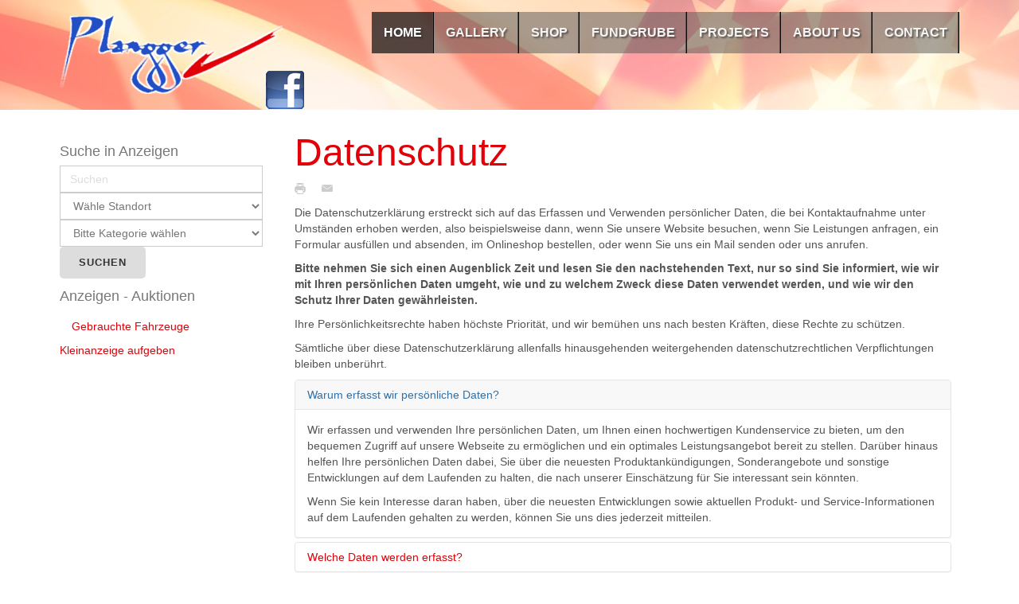

--- FILE ---
content_type: text/html; charset=utf-8
request_url: https://jeep-plangger.at/2-info/36-datenschutz?is_preview=on
body_size: 73284
content:
<!DOCTYPE html>
<html lang="de-de" dir="ltr">
<head>
	<!-- Optimiert mit Easy Frontend SEO Pro Version 3.6.2.1-PRO - https://kubik-rubik.de/de/efseo-easy-frontend-seo -->
    <base href="https://jeep-plangger.at/2-info/36-datenschutz" />    
    <script>
    var themeHasJQuery = !!window.jQuery;
</script>
<script src="/templates/plangger_v11/editor/jquery.js?version=1.0.505"></script>
<script>
    window._$ = jQuery.noConflict(themeHasJQuery);
</script>
    <meta name="viewport" content="width=device-width, initial-scale=1.0">
<script src="/templates/plangger_v11/editor/bootstrap.min.js?version=1.0.505"></script>
<!--[if lte IE 9]>
<script src="/templates/plangger_v11/editor/layout.ie.js?version=1.0.505"></script>
<link rel="stylesheet" href="/templates/plangger_v11/editor/layout.ie.css?version=1.0.505&template=plangger_v11&is_preview=on" media="screen"/>
<![endif]-->
<script src="/templates/plangger_v11/editor/layout.core.js?version=1.0.505"></script>
<script src="/templates/plangger_v11/editor/CloudZoom.js?version=1.0.505" type="text/javascript"></script>
    
    <meta http-equiv="content-type" content="text/html; charset=utf-8" />
	<meta name="keywords" content="daten, wir, können, persönlichen, uns, ihre, ihrer, eine, unserer, website, sind, wie" />
	<meta name="rights" content="copyright by Sebastian Plangger" />
	<meta name="author" content="Sysop Admin" />
	<meta name="twitter:title" content="Datenschutz" />
	<meta name="twitter:description" content="Die Datenschutzerklärung erstreckt sich auf das Erfassen und Verwenden persönlicher Daten, die bei Kontaktaufnahme unter Umständen erhoben werden, also beispielsweise dann, wenn Sie unsere Website besuchen, wenn Sie Leistungen anfragen, ein Formular ausfüllen und absenden, im Onlineshop..." />
	<meta name="robots" content="index, follow" />
	<meta property="og:title" content="Datenschutz" />
	<meta property="og:description" content="Die Datenschutzerklärung erstreckt sich auf das Erfassen und Verwenden persönlicher Daten, die bei Kontaktaufnahme unter Umständen erhoben werden, also beispielsweise dann, wenn Sie unsere Website besuchen, wenn Sie Leistungen anfragen, ein Formular ausfüllen und absenden, im Onlineshop..." />
	<meta name="description" content="Die Datenschutzerklärung erstreckt sich auf das Erfassen und Verwenden persönlicher Daten, die bei Kontaktaufnahme unter Umständen erhoben werden, also beispielsweise dann, wenn Sie unsere Website besuchen, wenn Sie Leistungen anfragen, ein Formular ausfüllen und absenden, im Onlineshop..." />
	<meta name="generator" content="jeep-plangger.at" />
	<title>Datenschutz - www.jeep-plangger.at - Datenschutz</title>
	<link href="https://jeep-plangger.at//plugins/system/imagestab/imagestab/assets/css/imagestab.css" rel="stylesheet" type="text/css" />
	<link href="/plugins/system/jce/css/content.css?4107902f44d1c9684dbc31a26383ba61" rel="stylesheet" type="text/css" />
	<link href="/media/plg_system_jcemediabox/css/jcemediabox.min.css?7d30aa8b30a57b85d658fcd54426884a" rel="stylesheet" type="text/css" />
	<link href="/plugins/system/screenreader/screenreader/libraries/controller/css/accessible.css" rel="stylesheet" type="text/css" />
	<link href="/media/sliders/css/style.min.css?v=8.4.0" rel="stylesheet" type="text/css" />
	<link href="/media/sourcecoast/css/sc_bootstrap.css" rel="stylesheet" type="text/css" />
	<link href="/media/sourcecoast/css/fontawesome/css/font-awesome.min.css" rel="stylesheet" type="text/css" />
	<link href="/media/sourcecoast/css/common.css" rel="stylesheet" type="text/css" />
	<link href="/media/sourcecoast/themes/sclogin/default.css" rel="stylesheet" type="text/css" />
	<link href="/media/system/css/calendar-jos.css?4107902f44d1c9684dbc31a26383ba61" rel="stylesheet" title="Grün" media="all" type="text/css" />
	<link href="https://jeep-plangger.at/components/com_djclassifieds/themes/default/css/style.css" rel="stylesheet" type="text/css" />
	<link href="https://jeep-plangger.at/components/com_djclassifieds/themes/default/css/style_default.css" rel="stylesheet" type="text/css" />
	<link href="https://jeep-plangger.at/components/com_djclassifieds/themes/default/css/responsive.css" rel="stylesheet" type="text/css" />
	<link href="/media/system/css/fields/calendar.css" rel="stylesheet" type="text/css" />
	<style type="text/css">
#accessibility-links #text_plugin{width:140px;}
 .rl_sliders.accordion > .accordion-group > .accordion-body > .accordion-inner[hidden] {display: block;} 
.search_ex_fields .djseform_field .field-calendar input.djsecal{width: 75px !important;margin: 0 5px;	}.search_ex_fields .djseform_field .field-calendar{display:inline-block;}
	</style>
	<script type="application/json" class="joomla-script-options new">{"csrf.token":"56d84ef5b4b9663f12272fe1dc4bc033","system.paths":{"root":"","base":""},"rl_sliders":{"use_hash":1,"reload_iframes":0,"init_timeout":0,"urlscroll":0}}</script>
	<script src="/templates/plangger_v11/js/jui/jquery.min.js?4107902f44d1c9684dbc31a26383ba61" type="text/javascript"></script>
	<script src="/templates/plangger_v11/js/jui/jquery-noconflict.js?4107902f44d1c9684dbc31a26383ba61" type="text/javascript"></script>
	<script src="/media/jui/js/jquery-migrate.min.js?4107902f44d1c9684dbc31a26383ba61" type="text/javascript"></script>
	<script src="/templates/plangger_v11/js/jui/bootstrap.min.js?4107902f44d1c9684dbc31a26383ba61" type="text/javascript"></script>
	<script src="/media/plg_system_jcemediabox/js/jcemediabox.min.js?7d30aa8b30a57b85d658fcd54426884a" type="text/javascript"></script>
	<script src="/plugins/system/screenreader/screenreader/libraries/jquery/jquery.js" type="text/javascript" defer="defer"></script>
	<script src="/plugins/system/screenreader/screenreader/languages/de-DE.js" type="text/javascript"></script>
	<script src="/plugins/system/screenreader/screenreader/libraries/tts/soundmanager/soundmanager2.js" type="text/javascript"></script>
	<script src="/plugins/system/screenreader/screenreader/libraries/tts/responsivevoice.js" type="text/javascript" defer="defer"></script>
	<script src="/plugins/system/screenreader/screenreader/libraries/tts/tts.js" type="text/javascript" defer="defer"></script>
	<script src="/plugins/system/screenreader/screenreader/libraries/controller/controller.js" type="text/javascript" defer="defer"></script>
	<script src="/media/system/js/core.js?4107902f44d1c9684dbc31a26383ba61" type="text/javascript"></script>
	<script src="/media/sliders/js/script.min.js?v=8.4.0" type="text/javascript"></script>
	<script src="/media/system/js/mootools-core.js?4107902f44d1c9684dbc31a26383ba61" type="text/javascript"></script>
	<script src="/media/system/js/calendar.js?4107902f44d1c9684dbc31a26383ba61" type="text/javascript"></script>
	<script src="/media/system/js/calendar-setup.js?4107902f44d1c9684dbc31a26383ba61" type="text/javascript"></script>
	<!--[if lte IE 11]><script src="/media/system/js/polyfill.event.js?4107902f44d1c9684dbc31a26383ba61" type="text/javascript"></script><![endif]-->
	<!--[if lte IE 11]><script src="/media/system/js/polyfill.classlist.js?4107902f44d1c9684dbc31a26383ba61" type="text/javascript"></script><![endif]-->
	<!--[if lte IE 11]><script src="/media/system/js/polyfill.map.js?4107902f44d1c9684dbc31a26383ba61" type="text/javascript"></script><![endif]-->
	<script src="/media/system/js/fields/calendar-locales/de.js" type="text/javascript"></script>
	<script src="/media/system/js/fields/calendar-locales/date/gregorian/date-helper.min.js" type="text/javascript"></script>
	<script src="/media/system/js/fields/calendar.min.js" type="text/javascript"></script>
	<script type="text/javascript">

		var j2storeURL = 'https://jeep-plangger.at/';
		jQuery(function($){ initTooltips(); $("body").on("subform-row-add", initTooltips); function initTooltips (event, container) { container = container || document;$(container).find(".hasTooltip").tooltip({"html": true,"container": "body"});} });jQuery(document).ready(function(){WfMediabox.init({"base":"\/","theme":"standard","width":"","height":"","lightbox":0,"shadowbox":0,"icons":1,"overlay":1,"overlay_opacity":0.8,"overlay_color":"#000000","transition_speed":500,"close":2,"labels":{"close":"PLG_SYSTEM_JCEMEDIABOX_LABEL_CLOSE","next":"PLG_SYSTEM_JCEMEDIABOX_LABEL_NEXT","previous":"PLG_SYSTEM_JCEMEDIABOX_LABEL_PREVIOUS","cancel":"PLG_SYSTEM_JCEMEDIABOX_LABEL_CANCEL","numbers":"PLG_SYSTEM_JCEMEDIABOX_LABEL_NUMBERS","numbers_count":"PLG_SYSTEM_JCEMEDIABOX_LABEL_NUMBERS_COUNT","download":"PLG_SYSTEM_JCEMEDIABOX_LABEL_DOWNLOAD"},"swipe":true,"expand_on_click":true});});window.soundManager.url = 'https://jeep-plangger.at/plugins/system/screenreader/screenreader/libraries/tts/soundmanager/swf/';
										  window.soundManager.debugMode = false;  
										  window.soundManager.defaultOptions.volume = 80;var screenReaderConfigOptions = {	baseURI: 'https://jeep-plangger.at/',
																			token: '6f0b7329777dbd7e4fdd4b54c518b056',
																			langCode: 'de',
																			chunkLength: 300,
																			screenReaderVolume: '80',
																			screenReaderVoiceSpeed: 'normal',
																			position: 'topright',
																			scrolling: 'fixed',
																			targetAppendto: 'html',
																			targetAppendMode: 'bottom',
																			enableDarkMode: 0,
																			enableAccessibilityStatement: 0,
																			enableAccessibilityStatementText: 'Accessibility statement',
																			enableAccessibilityStatementLink: 'https://jeep-plangger.at/',
																			preload: 1,
																			preloadTimeout: 3000,
																			autoBackgroundColor: 1,
																			readPage: 1,
																			readChildNodes: 1,
																			ieHighContrast: 1,
																			ieHighContrastAdvanced: 1,
																			selectedStorage: 'session',
																			gtranslateIntegration: 0,
																			readElementsHovering: 0,
																			elementsHoveringSelector: 'p',
																			elementsToexcludeCustom: '',
																			selectMainpageareaText: 0,
																			excludeScripts: 1,
																			readImages: 0,
																			readImagesAttribute: 'alt',
																			readImagesOrdering: 'before',
																			readImagesHovering: 0,
																			mainpageSelector: '*[name*=main], *[class*=main], *[id*=main], *[id*=container], *[class*=container]',
																			showlabel: 1,
																			labeltext: 'Barrierefrei',
																			screenreaderIcon: 'audio',
																			screenreader: 1,
																			highcontrast: 1,
																			highcontrastAlternate: 1,
																			colorHue: 180,
																			colorBrightness: 6,
																			rootTarget: 0,
																			dyslexicFont: 0,
																			grayHues: 0,
																			spacingSize: 0,
																			spacingSizeMin: 0,
																			spacingSizeMax: 10,
																			pageZoom: 1,
																			bigCursor: 1,
																			readingGuides: 1,
																			readability: 1,
																			readabilitySelector: 'div.item-page,#content,div[itemprop=articleBody],div.item-content',
																			hideImages: 0,
																			hideAlsoVideosIframes: 0,
																			customColors: 0,
																			customColorsCssSelectors: '',
																			fontsizeMinimizedToolbar: 0,
																			hoverMinimizedToolbar: 0,
																			fontsize: 1,
																			fontsizeDefault: 140,
																			fontsizeMin: 100,
																			fontsizeMax: 300,
																			fontsizeSelector: '',
																			fontSizeHeadersIncrement: 20,
																			toolbarBgcolor: '#eeeeee',
																			template: 'accessible.css',
																			templateOrientation: 'vertical',
																			accesskey_play: 'P',
																			accesskey_pause: 'E',
																			accesskey_stop: 'S',
																			accesskey_increase: 'O',
																			accesskey_decrease: 'U',
																			accesskey_reset: 'R',
																			accesskey_highcontrast: 'H',
																			accesskey_highcontrast2: 'J',
																			accesskey_highcontrast3: 'K',
																			accesskey_dyslexic: 'D',
																			accesskey_grayhues: 'G',
																			accesskey_spacingsize_increase: 'M',
																			accesskey_spacingsize_decrease: 'N',
																			accesskey_pagezoomsize_increase: 'X',
																			accesskey_pagezoomsize_decrease: 'Y',
																			accesskey_pagezoomsize_reset: 'Z',
																			accesskey_bigcursor: 'W',
																			accesskey_reading_guides: 'V',
																			accesskey_readability: 'Q',
																			accesskey_hideimages: 'F',
																			accesskey_skiptocontents: 'C',
																			accesskey_minimized: 'L',
																			volume_accesskeys: 1,
																			accesskey_increase_volume: '+',
																			accesskey_decrease_volume: '-',
																			accesskey_change_text_color: 'I',
																			accesskey_change_background_color: 'B',
																			readerEngine: 'proxy_responsive',
																			useMobileReaderEngine: 0,
																			mobileReaderEngine: 'proxy_responsive',
																			proxyResponsiveApikey: 'kWyXm5dC',
																			proxyResponsiveLanguageGender: 'auto',
																			proxyResponsiveReadingMode: 'native',
																			hideOnMobile: 0,
																			useMinimizedToolbar: 1,
																			statusMinimizedToolbar: 'closed',
																			minimizedToolbarOnlyMobile: 0,
																			generateMissingImagesAlt: 0,
																			generateMissingImagesAltChatgptApikey: '',
																			generateMissingImagesAltChatgptModel: 'gpt-3.5-turbo',
																			fixHeadingsStructure: 0,
																			fixLowContrastText: 0,
																			fixMissingAriaRoles: 0,
																			fixMissingFormLabels: 0,
																			validateAndFixFocusOrder: 0,
																			showSkipToContents: 0,
																			skipToContentsSelector: '',
																			removeLinksTarget: 0,
																			resetButtonBehavior: 'fontsize'
																		};if (typeof jfbcJQuery == "undefined") jfbcJQuery = jQuery;Calendar._DN = ["Sonntag","Montag","Dienstag","Mittwoch","Donnerstag","Freitag","Samstag","Sonntag"]; Calendar._SDN = ["So","Mo","Di","Mi","Do","Fr","Sa","So"]; Calendar._FD = 0; Calendar._MN = ["Januar","Februar","M\u00e4rz","April","Mai","Juni","Juli","August","September","Oktober","November","Dezember"]; Calendar._SMN = ["Jan","Feb","M\u00e4r","Apr","Mai","Jun","Jul","Aug","Sep","Okt","Nov","Dez"]; Calendar._TT = {"INFO":"\u00dcber den Kalender","ABOUT":"DHTML Date\/Time Selector\n(c) dynarch.com 20022005 \/ Author: Mihai Bazon\nFor latest version visit: http:\/\/www.dynarch.com\/projects\/calendar\/\nDistributed under GNU LGPL.  See http:\/\/gnu.org\/licenses\/lgpl.html for details.\n\nDatum Auswahl:\n- Die \u00ab und \u00bb Buttons nutzen, um das Jahr auszuw\u00e4hlen\n- Mit den Schaltfl\u00e4chen < und > den Monat ausw\u00e4hlen\n- Zur schnelleren Auswahl, die Maustaste auf einen der obigen Schaltfl\u00e4chen halten.","ABOUT_TIME":"\n\nTime selection:\n Click on any of the time parts to increase it\n or Shiftclick to decrease it\n or click and drag for faster selection.","PREV_YEAR":"Klick wechselt zum Vorjahr. Klicken und festhalten f\u00fcr die Jahresliste.","PREV_MONTH":"Klick wechselt zum Vormonat. Klicken und festhalten f\u00fcr die Monatsliste.","GO_TODAY":"Heutiges Datum","NEXT_MONTH":"Klick wechselt zum Folgemonat. Klicken und festhalten f\u00fcr die Monatsliste.","SEL_DATE":"Ein Datum ausw\u00e4hlen.","DRAG_TO_MOVE":"Ziehen zum Verschieben","PART_TODAY":" Heute ","DAY_FIRST":"Mit \u201e%s\u201c beginnen","WEEKEND":"0,6","CLOSE":"Schlie\u00dfen","TODAY":"Heute","TIME_PART":"(Shift-)Klicken oder Ziehen um den Wert zu \u00e4ndern","DEF_DATE_FORMAT":"%Y%m%d","TT_DATE_FORMAT":"%a, %b %e","WK":"KW","TIME":"Zeit:"};
	</script>
        <link rel="stylesheet" href="/templates/plangger_v11/editor/css/bootstrap.css?version=1.0.505&template=plangger_v11&is_preview=on" media="screen" />
            <link rel="stylesheet" href="/templates/plangger_v11/editor/css/template.css?version=1.0.505&template=plangger_v11&is_preview=on" media="screen" />
            <script src="/templates/plangger_v11/editor/script.js?version=1.0.505"></script>
    
</head>
<body class="data-control-id-61 bootstrap bd-body-6  bd-pagebackground  bd-margins">
    <header class="data-control-id-751822 bd-headerarea-1 bd-margins">
        <section class="data-control-id-1256033 bd-section-3 bd-tagstyles" id="section3" data-section-title="">
    <div class="bd-container-inner bd-margins clearfix">
        <div class="data-control-id-1255877 bd-layoutbox-3 bd-no-margins clearfix">
    <div class="bd-container-inner">
        <a class="data-control-id-1255886 bd-logo-2" href="/?template=plangger_v11&is_preview=on">
<img class="data-control-id-1255884 bd-imagestyles" src="https://jeep-plangger.at/templates/plangger_v11/images/designer/329b8a6b63dd05feeb28cc44aebd5575_plangger_logo_400px.png"
 alt="www.jeep-plangger.at">
</a>
	
		<a 
 href="https://www.facebook.com/jeep.plangger.tirol/" class="bd-linkbutton-2 data-control-id-1373983 bd-button-18 bd-icon bd-icon-46 bd-own-margins bd-content-element"  
 target="_blank"  >
    
</a>
	
		            
        <nav class="data-control-id-755 bd-hmenu-1"  data-responsive-menu="true" data-responsive-levels="expand on click" data-responsive-type="" data-offcanvas-delay="0ms" data-offcanvas-duration="700ms" data-offcanvas-timing-function="ease">
                        
                <div class="data-control-id-1365494 bd-menuoverlay-11 bd-menu-overlay"></div>
                <div class="data-control-id-490147 bd-responsivemenu-11 collapse-button">
    <div class="bd-container-inner">
        <div class="bd-menuitem-10 data-control-id-1298728">
            <a  data-toggle="collapse"
                data-target=".bd-hmenu-1 .collapse-button + .navbar-collapse"
                href="#" onclick="return false;">
                    <span>Menu</span>
            </a>
        </div>
    </div>
</div>
                <div class="navbar-collapse collapse ">
            <div class="data-control-id-237857 bd-horizontalmenu-48 clearfix">
    <div class="bd-container-inner">
        
                
<ul class="data-control-id-237858 bd-menu-42 nav navbar-right nav-pills" >
                        
        <li class="data-control-id-237859 bd-menuitem-22 bd-toplevel-item  item-101  current">
<a class="  active" href="/?template=plangger_v11&is_preview=on"><span>Home</span></a></li>                        
        <li class="data-control-id-237859 bd-menuitem-22 bd-toplevel-item  item-160 ">
<a href="/gallery?template=plangger_v11&is_preview=on"><span>Gallery</span></a></li>                        
        <li class="data-control-id-237859 bd-menuitem-22 bd-toplevel-item bd-submenu-icon-only item-1216  deeper parent">
<a href="/shop_main?template=plangger_v11&is_preview=on"><span>Shop</span></a>        <div class="bd-menu-28-popup">
                            <ul class="data-control-id-237877 bd-menu-28 bd-no-margins">
                                            
        <li class="data-control-id-237878 bd-menuitem-27 bd-sub-item item-1223 ">
<a href="/shop_main/mathé-motoröle?template=plangger_v11&is_preview=on"><span>Mathé Motoröle</span></a></li>                        
        <li class="data-control-id-237878 bd-menuitem-27 bd-sub-item item-1224 ">
<a href="/shop_main/mathé-additive?template=plangger_v11&is_preview=on"><span>Mathé Additive</span></a></li>                        
        <li class="data-control-id-237878 bd-menuitem-27 bd-sub-item item-1225 ">
<a href="/shop_main/shop_cb-funk?template=plangger_v11&is_preview=on"><span>CB Funk</span></a></li></ul></div></li>                        
        <li class="data-control-id-237859 bd-menuitem-22 bd-toplevel-item bd-submenu-icon-only item-131  deeper parent">
<a href="/market?template=plangger_v11&is_preview=on"><span>Fundgrube</span></a>        <div class="bd-menu-28-popup">
                            <ul class="data-control-id-237877 bd-menu-28 bd-no-margins">
                                            
        <li class="data-control-id-237878 bd-menuitem-27 bd-sub-item item-706 ">
<a href="/market/ersatzteilanfrage?template=plangger_v11&is_preview=on"><span>Ersatzteilanfrage</span></a></li></ul></div></li>                        
        <li class="data-control-id-237859 bd-menuitem-22 bd-toplevel-item  item-177 ">
<a href="/projekte?template=plangger_v11&is_preview=on"><span>Projects</span></a></li>                        
        <li class="data-control-id-237859 bd-menuitem-22 bd-toplevel-item bd-submenu-icon-only item-161  deeper parent">
<a href="/about-us?template=plangger_v11&is_preview=on"><span>About us</span></a>        <div class="bd-menu-28-popup">
                            <ul class="data-control-id-237877 bd-menu-28 bd-no-margins">
                                            
        <li class="data-control-id-237878 bd-menuitem-27 bd-sub-item item-199 ">
<a href="/about-us/news?template=plangger_v11&is_preview=on"><span>News</span></a></li>                        
        <li class="data-control-id-237878 bd-menuitem-27 bd-sub-item item-198 ">
<a href="/about-us/events?template=plangger_v11&is_preview=on"><span>Events</span></a></li>                        
        <li class="data-control-id-237878 bd-menuitem-27 bd-sub-item item-200 ">
<a href="/about-us/ersatzteile?template=plangger_v11&is_preview=on"><span>Ersatzteile</span></a></li>                        
        <li class="data-control-id-237878 bd-menuitem-27 bd-sub-item item-463 ">
<a href="/?Itemid=463&template=plangger_v11&is_preview=on"><span>Newsletter Nachlese</span></a></li></ul></div></li>                        
        <li class="data-control-id-237859 bd-menuitem-22 bd-toplevel-item  item-162 ">
<a href="/contact?template=plangger_v11&is_preview=on"><span>Contact</span></a></li>                </ul>        
    </div>
</div>                <div class="bd-menu-close-icon">
    <a href="#" class="bd-icon data-control-id-1365487 bd-icon-40"></a>
</div>
            
                </div>
                    </nav>
        
        </div>
</div>
    </div>
</section>
</header>
	
		        	
		<div class="bd-containereffect-3 container-effect container data-control-id-1328298"><div class="data-control-id-1328296 bd-spacer-3  clearfix"></div></div>
	
		<div class="data-control-id-1068446 bd-stretchtobottom-3 bd-stretch-to-bottom" data-control-selector=".bd-contentlayout-6">
<div class="bd-contentlayout-6  bd-sheetstyles-5 data-control-id-367 bd-no-margins bd-margins" >
    <div class="bd-container-inner">

        <div class="bd-flex-vertical bd-stretch-inner bd-contentlayout-offset">
            
                     <aside class="bd-sidebararea-1-column data-control-id-960569 bd-flex-vertical bd-flex-fixed  hidden bd-hidden-sidebar">
                <div class="bd-sidebararea-1 bd-flex-wide  bd-margins">
                    
                                        
                </div>
            </aside>
                    <div class="bd-flex-horizontal bd-flex-wide bd-no-margins">
                
                     <aside class="bd-sidebararea-3-column data-control-id-949474 bd-flex-vertical bd-flex-fixed ">
                <div class="bd-sidebararea-3 bd-flex-wide  bd-contentlayout-offset">
                    
                    <div class="data-control-id-942 bd-joomlaposition-1 bd-no-margins clearfix" data-position=left>
            <div class="data-control-id-111955 bd-block bd-own-margins "  data-block-id="102">
        
    <div class="data-control-id-111956 bd-blockheader bd-tagstyles">
        <h4>Suche in Anzeigen</h4>
    </div>
    
        
    <div class="bd-blockcontent bd-tagstyles">
        <div id="mod_djcf_search102" class="dj_cf_search">
<form action="/component/djclassifieds/?view=items&amp;cid=0&amp;rid=0&amp;Itemid=&amp;se=1&template=plangger_v11&is_preview=on" method="get" name="form-search102" id="form-search102">
	<input type="hidden" name="task" value="parsesearch" />	   	
	<input type="hidden" name="mod_id" value="102" />
	   
	<input type="hidden" name="option" value="com_djclassifieds" />
	<input type="hidden" name="view" value="items" />
	<input type="hidden" name="se" value="1" />
	<input type="hidden" name="Itemid" value="" />
   	   		<div class="search_word djcf_se_row"> 	
		   			   	 <input type="text" id="input_search102" size="12" name="search" class="inputbox first_input" value="" placeholder="Suchen" />
		</div>
		<div class="search_regions djcf_se_row">
		 			
		<select  class="inputbox" id="se102_reg_0" name="se_regs[]" onchange="se102_new_reg(0,this.value,new Array());"><option value="0">Wähle Standort</option><option value="1">Österreich</option></select>
				<div id="se102_after_reg_0"></div>
				<script type="text/javascript">
					var se102_regs=new Array();
					
					
				var se102_current=0;
				
				function se102_new_reg(parent,a_parent,r_path){

				  	var myRequest = new Request({
					    url: 'https://jeep-plangger.at/index.php',
					    method: 'post',
						data: {
					      'option': 'com_djclassifieds',
					      'view': 'item',
					      'task': 'getRegionSelect',
						  'reg_id': a_parent,
						  'mod_id': 102				  
						  },
					    onRequest: function(){
					    	document.id('se102_after_reg_'+parent).innerHTML = '<div style="text-align:center;"><img src="/components/com_djclassifieds/assets/images/loading.gif" alt="..." /></div>';
					    	},
					    onSuccess: function(responseText){																
					    	if(responseText){	
								document.id('se102_after_reg_'+parent).innerHTML = responseText; 
								document.id('se102_reg_'+parent).value=a_parent;
							}else{
								document.id('se102_after_reg_'+parent).innerHTML = '';
								document.id('se102_reg_'+parent).value=a_parent;		
							}	
					    	//support for IE
							document.id('se102_reg_'+parent).blur();
							if(r_path != 'null'){
								if(r_path.length>0){
									var first_path = r_path[0].split(',');												
									r_path.shift();
									se102_new_reg(first_path[0],first_path[1],r_path);												
								}
							}
														
					    },
					    onFailure: function(){}
					});
					myRequest.send();	

					
					/*if(se102_regs[a_parent]){
						//alert(cats[v]);
						if(parent==a_parent){
							document.id('se102_after_reg_'+parent).innerHTML = '';
						}else{
							document.id('se102_after_reg_'+parent).innerHTML = se102_regs[a_parent];
						}													 
						document.id('se102_reg_'+parent).value=a_parent;
					}else{
						document.id('se102_after_reg_'+parent).innerHTML = '';
						document.id('se102_reg_'+parent).value=a_parent;		
					}*/
					
				}				


				function se102_country_iso(reg_id){
					if(typeof google === 'undefined') return;
					
				  	var myRequest = new Request({
					    url: 'https://jeep-plangger.at/index.php',
					    method: 'post',
						data: {
					      'option': 'com_djclassifieds',
					      'view': 'item',
					      'task': 'getCountryISO',
						  'reg_id': reg_id			  
						  },
					    onRequest: function(){},
					    onSuccess: function(responseText){	
						    if(responseText){															
					    		djcfmodSearchPlaces102(responseText);
						    }						
					    },
					    onFailure: function(){}
					});
					myRequest.send();	
					
				}
				
				</script>

		</div>	
			<div class="search_cats djcf_se_row">
		  
			<select  class="inputbox " id="se102_cat_0" name="se_cats[]" onchange="se102_new_cat(0,this.value,new Array());se102_getFields(this.value);"><option value="">Bitte Kategorie wählen</option><option value="1">Gebrauchte Fahrzeuge</option><option value="2">Gebrauchte Teile</option><option value="3">Neue Teile</option></select>	
					<div id="se102_after_cat_0" class="after_cat_lvl0"></div>
					<script type="text/javascript">
						var se102_cats=new Array();
						
	
					var se_current=0;
					
					function se102_new_cat(parent,a_parent,c_path){
	
					  	var myRequest = new Request({
						    url: 'https://jeep-plangger.at/index.php',
						    method: 'post',
							data: {
						      'option': 'com_djclassifieds',
						      'view': 'item',
						      'task': 'getCategorySelect',
							  'cat_id': a_parent,
							  'mod_id': 102,
							  'ord': 'ord',
							  'subcat_label': '0'		  			  
							  },
						    onRequest: function(){
						    	document.id('se102_after_cat_'+parent).innerHTML = '<div style="text-align:center;"><img src="/components/com_djclassifieds/assets/images/loading.gif" alt="..." /></div>';					    	
						    	},
						    onSuccess: function(responseText){																
						    	if(responseText){	
									document.id('se102_after_cat_'+parent).innerHTML = responseText; 
									document.id('se102_cat_'+parent).value=a_parent;
								}else{
									document.id('se102_after_cat_'+parent).innerHTML = '';
									document.id('se102_cat_'+parent).value=a_parent;		
								}
	
								var mod_classes = document.id('mod_djcf_search102').className.split(" ");
								mod_classes.each(function(mod_class,index){
									if(mod_class.lastIndexOf('cat_lvl')>-1){
										document.id('mod_djcf_search102').removeClass(mod_class);
									}
								});					    	
	
								var cat_level = document.getElements("#mod_djcf_search102 .search_cats select").length;
								if(cat_level>0){
									document.id('mod_djcf_search102').addClass('cat_lvl'+cat_level);
								}
									
								
								if(c_path != 'null'){
									if(c_path.length>0){
										var first_path = c_path[0].split(',');												
										c_path.shift();
										se102_new_cat(first_path[0],first_path[1],c_path);												
									}
								}
						    },
						    onFailure: function(){}
						});
						myRequest.send();	
					
	
						
						/*if(se102_cats[a_parent]){
							//alert(se_cats[v]);	
							document.id('se102_after_cat_'+parent).innerHTML = se102_cats[a_parent]; 
							document.id('se102_cat_'+parent).value=a_parent;
						}else{
							document.id('se102_after_cat_'+parent).innerHTML = '';
							document.id('se102_cat_'+parent).value=a_parent;		
						}*/
						
					}
					
				function se102_getFields(cat_id){
	
											
					var el = document.getElementById("search102_ex_fields");
					var before = document.getElementById("search102_ex_fields").innerHTML.trim();	
					
					//if(cat_id!=0){	
						el.innerHTML = '<div style="text-align:center"><img src="https://jeep-plangger.at/components/com_djclassifieds/assets/images/loading.gif" /></div>';
						var url = 'https://jeep-plangger.at/index.php?option=com_djclassifieds&view=item&task=getSearchFields&cat_id=' + cat_id;
									 var myRequest = new Request({							    
									    
									url: 'https://jeep-plangger.at/index.php',
								    method: 'post',
									data: {
								      'option': 'com_djclassifieds',
								      'view': 'item',
								      'task': 'getSearchFields',
								      'mod_id': '102',
									  'cat_id': cat_id,
									  'se': '0'
									  },
								    onSuccess: function(responseText){																
										el.innerHTML = responseText;
										if(responseText){
											el.removeClass('no_fields');
										}else{
											el.addClass('no_fields');
										}
									 
										var calendars = jQuery('#search102_ex_fields').find('.field-calendar');
										if (calendars.length > 0) {
											calendars.each(function(){
												JoomlaCalendar.init(jQuery(this)[0]);
											});
										}
									
										var djfields_accordion_o = document.getElements('#search102_ex_fields .djfields_accordion_o');
										if(djfields_accordion_o){										
											djfields_accordion_o.each(function(djfields_acc_o,index){
												 new Fx.Accordion(djfields_acc_o.getElements('.label'),
														 djfields_acc_o.getElements('.se_checkbox'), {
														alwaysHide : true,
														display : 0,
														duration : 100,
														onActive : function(toggler, element) {
															toggler.addClass('active');
															element.addClass('in');
														},
														onBackground : function(toggler, element) {
															toggler.removeClass('active');
															element.removeClass('in');
														}
													});
											})										
										}
										
										var djfields_accordion_c = document.getElements('#search102_ex_fields .djfields_accordion_c');
										if(djfields_accordion_c){										
											djfields_accordion_c.each(function(djfields_acc_c,index){
												 new Fx.Accordion(djfields_acc_c.getElements('.label'),
														djfields_acc_c.getElements('.se_checkbox'), {
														alwaysHide : true,
														display : -1,
														duration : 100,
														onActive : function(toggler, element) {
															toggler.addClass('active');
															element.addClass('in');
														},
														onBackground : function(toggler, element) {
															toggler.removeClass('active');
															element.removeClass('in');
														}
													});
											})										
										}	
															 	
								    },
								    onFailure: function(xhr){
										console.error(xhr);
								    }
								});
								myRequest.send();	
					/*}else{
						el.innerHTML = '';
						//el.innerHTML='Bitte Kategorie wählen';
					}*/
					return null;
						
				}
														
					
					</script>

			</div>		
			<div style="clear:both"></div>
			<div id="search102_ex_fields" class="search_ex_fields no_fields"></div>
			<div style="clear:both"></div>
				
			
				<div class="search_buttons">										
		<button type="submit" class="button btn bd-button">Suchen</button>		
			</div>
	 
</form>
 
<div style="clear:both"></div>
</div>

	
		<script type="text/javascript">
			window.addEvent('domready', function(){
				se102_getFields(0);	
			});
		</script>	
		    </div>
    
</div>
        <div class="data-control-id-111955 bd-block bd-own-margins _menu"  data-block-id="100">
        
    <div class="data-control-id-111956 bd-blockheader bd-tagstyles">
        <h4>Anzeigen - Auktionen</h4>
    </div>
    
        
    <div class="bd-blockcontent bd-tagstyles">
        		<div class="djcf_menu">
			
		<ul class="menu nav _menu">
			<li class="parent"><a href="/market/ads/gebrauchte-fahrzeuge,1?template=plangger_v11&is_preview=on">Gebrauchte Fahrzeuge</a></li>			
		</ul>
		<div class="newad_link_bottom"><a class="button" href="/component/djclassifieds/?view=additem?template=plangger_v11&amp;is_preview=on">Kleinanzeige aufgeben</a></div>	</div>	
	 


    </div>
    
</div>
        </div>                    
                </div>
            </aside>
                        <div class="bd-flex-vertical bd-flex-wide bd-no-margins">
                    

                    <div class="data-control-id-946551 bd-layoutitemsbox-23 bd-flex-wide bd-no-margins">
    <div class="data-control-id-872 bd-content-6">
    

<div class="data-control-id-3194 bd-blog-3 " itemscope itemtype="http://schema.org/Article" >
    <div class="bd-container-inner">
    
                    <div class="data-control-id-3040 bd-grid-6 bd-margins">
          <div class="container-fluid">
            <div class="separated-grid row">
                <div class="separated-item-38 col-md-12 ">
                    
                    <div class="bd-griditem-38">
            
        <article class="data-control-id-3116 bd-article-3" id="article-36" data-post-value="data-post-id-36">
            <h2 class="data-control-id-1101 bd-postheader-3"  itemprop="name">
                        <a href="/2-info/36-datenschutz?template=plangger_v11&is_preview=on">
                Datenschutz            </a>
            </h2>
	
		<div class="data-control-id-847019 bd-layoutbox-8 bd-no-margins clearfix">
    <div class="bd-container-inner">
        	
			
		<div class="data-control-id-1127 bd-posticonprint-6 bd-no-margins print-action">
        <a href="/2-info/36-datenschutz?tmpl=component&componentStyle=blog_3&amp;print=1&template=plangger_v11&is_preview=on" title="Eintrag ausdrucken < Datenschutz >" onclick="window.open(this.href,'win2','status=no,toolbar=no,scrollbars=yes,titlebar=no,menubar=no,resizable=yes,width=640,height=480,directories=no,location=no'); return false;" rel="nofollow">
                        <span class="data-control-id-1126 bd-icon bd-icon-45"><span></span></span>
                </a>
</div>
	
		<div class="data-control-id-1136 bd-posticonemail-7 bd-no-margins">
        <a href="/component/mailto/?tmpl=component&componentStyle=blog_3&amp;template=plangger_v11&amp;link=4238698ffabfd561b68e93327826910de4381707&template=plangger_v11&is_preview=on" title="Link einem Freund via E-Mail senden" onclick="window.open(this.href,'win2','width=400,height=550,menubar=yes,resizable=yes'); return false;" rel="nofollow">
        <span class="data-control-id-1135 bd-icon bd-icon-47"><span></span></span>
        </a>
</div>
	
		    </div>
</div>
	
		<div class="data-control-id-847222 bd-layoutbox-10 bd-no-margins clearfix">
    <div class="bd-container-inner">
        	
		<div class="data-control-id-1193 bd-postcontent-3 bd-tagstyles bd-contentlayout-offset"  data-editable-id="article-36" itemprop="articleBody">
    <p>Die Datenschutzerklärung erstreckt sich auf das Erfassen und Verwenden persönlicher Daten, die bei Kontaktaufnahme unter Umständen erhoben werden, also beispielsweise dann, wenn Sie unsere Website besuchen, wenn Sie Leistungen anfragen, ein Formular ausfüllen und absenden, im Onlineshop bestellen, oder wenn Sie uns ein Mail senden oder uns anrufen.</p>
<p><strong>Bitte nehmen Sie sich einen Augenblick Zeit und lesen Sie den nachstehenden Text, nur so sind Sie informiert, wie wir mit Ihren persönlichen Daten umgeht, wie und zu welchem Zweck diese Daten verwendet werden, und wie wir den Schutz Ihrer Daten gewährleisten.</strong></p>
<p>Ihre Persönlichkeitsrechte haben höchste Priorität, und wir bemühen uns nach besten Kräften, diese Rechte zu schützen.</p>
<p>Sämtliche über diese Datenschutzerklärung allenfalls hinausgehenden weitergehenden datenschutzrechtlichen Verpflichtungen bleiben unberührt.</p>


<!-- START: Sliders -->
<div class="rl_sliders nn_sliders accordion panel-group" id="set-rl_sliders-1" role="presentation"><a id="rl_sliders-scrollto_1" class="anchor rl_sliders-scroll nn_sliders-scroll"></a>
<div class="accordion-group panel rl_sliders-group nn_sliders-group active">
<a id="rl_sliders-scrollto_warum-erfasst-wir-persönliche-daten" class="anchor rl_sliders-scroll nn_sliders-scroll"></a>
<div class="accordion-heading panel-heading" aria-controls="warum-erfasst-wir-persönliche-daten">
<a href="https://jeep-plangger.at/2-info/36-datenschutz?is_preview=on#warum-erfasst-wir-persönliche-daten" class="accordion-toggle rl_sliders-toggle nn_sliders-toggle" data-toggle="collapse" id="slider-warum-erfasst-wir-persönliche-daten" data-id="warum-erfasst-wir-persönliche-daten" data-parent="#set-rl_sliders-1" aria-expanded="true"><span class="rl_sliders-toggle-inner nn_sliders-toggle-inner"> Warum erfasst wir persönliche Daten?</span></a>
</div>
<div class="accordion-body rl_sliders-body nn_sliders-body collapse in"  role="region" aria-labelledby="slider-warum-erfasst-wir-persönliche-daten" id="warum-erfasst-wir-persönliche-daten">
<div class="accordion-inner panel-body">
<h2 class="rl_sliders-title nn_sliders-title">Warum erfasst wir persönliche Daten?</h2>
<p>Wir erfassen und verwenden Ihre persönlichen Daten, um Ihnen einen hochwertigen Kundenservice zu bieten, um den bequemen Zugriff auf unsere Webseite zu ermöglichen und ein optimales Leistungsangebot bereit zu stellen. Darüber hinaus helfen Ihre persönlichen Daten dabei, Sie über die neuesten Produktankündigungen, Sonderangebote und sonstige Entwicklungen auf dem Laufenden zu halten, die nach unserer Einschätzung für Sie interessant sein könnten.</p>
<p>Wenn Sie kein Interesse daran haben, über die neuesten Entwicklungen sowie aktuellen Produkt- und Service-Informationen auf dem Laufenden gehalten zu werden, können Sie uns dies jederzeit mitteilen.</p>


</div></div></div>
<div class="accordion-group panel rl_sliders-group nn_sliders-group">
<a id="rl_sliders-scrollto_welche-daten-werden-erfasst" class="anchor rl_sliders-scroll nn_sliders-scroll"></a>
<div class="accordion-heading panel-heading" aria-controls="welche-daten-werden-erfasst">
<a href="https://jeep-plangger.at/2-info/36-datenschutz?is_preview=on#welche-daten-werden-erfasst" class="accordion-toggle rl_sliders-toggle nn_sliders-toggle collapsed" data-toggle="collapse" id="slider-welche-daten-werden-erfasst" data-id="welche-daten-werden-erfasst" data-parent="#set-rl_sliders-1" aria-expanded="false"><span class="rl_sliders-toggle-inner nn_sliders-toggle-inner"> Welche Daten werden erfasst?</span></a>
</div>
<div class="accordion-body rl_sliders-body nn_sliders-body collapse"  role="region" aria-labelledby="slider-welche-daten-werden-erfasst" id="welche-daten-werden-erfasst">
<div class="accordion-inner panel-body" hidden="hidden">
<h2 class="rl_sliders-title nn_sliders-title">Welche Daten werden erfasst?</h2>
<p>Es gibt eine Reihe von Situationen, in denen uns Ihre persönlichen Daten dabei helfen können, Ihnen einen besseren Service zu bieten. So könnten Sie beispielsweise um persönliche Angaben gebeten werden, wenn Sie eine Transaktion starten. Es werden von Ihnen stets nur solche Auskünfte erbeten, die für die jeweilige Situation (Anfrage, Bestellung usw.) relevant sind. Hierzu gehören beispielsweise Name, Postanschrift, Telefonnummer, E-Mail-Adresse und bevorzugte Methode der Kontaktaufnahme keinesfalls aber Kreditkartendaten.</p>
<p>Darüber hinaus erfassen wir Informationen zu Marktforschungszwecken, um unsere Kunden besser kennen zu lernen und Ihnen dadurch einen effektiveren Service bieten zu können. Des Weiteren erfassen wir Daten zu den Aktivitäten auf unserer/en Website/n. Anhand dieser Daten können wir ermitteln, welche Informationen für unsere Kunden wirklich nützlich sind und welche Bereiche unserer Websites und Internet-Services sie am meisten interessieren.</p>
<p>Wenn Sie ein Formular, oder eine Onlinebestellung bei uns aufgeben, so werden diese, zur Abwicklung der Anfrage bzw des Auftrages / der Bestellung notwenigen Daten, wie Name, Rechnungsdresse, Lieferadresse usw. vorübergehend gespeichert. Ansonst wären wir nicht in der Lage die Anfrage bzw den Auftrag zu bearbeiten. Jeweils am Ende eines Quartals werden diese protokollierten Daten von unseren Webservern nachhaltig gelöscht und entfernt.</p>
<p>Lediglich in unserer Fakturierung bleiben die für das Finanazamt relevanten Daten gespeichert. Ebenso in unseren Kundenakten (gedruckt oder elektronisch). Sie können diese Daten jederzeit von uns anfordern, überprüfen oder deren Vernichtung bzw. Löschung (ausser jene Daten die wir für Behörden, Finanzamt usw. vorzuhalten gesetzlich verpflichtet sind) verlangen.</p>


</div></div></div>
<div class="accordion-group panel rl_sliders-group nn_sliders-group">
<a id="rl_sliders-scrollto_wann-geben-wir-persönliche-daten-weiter" class="anchor rl_sliders-scroll nn_sliders-scroll"></a>
<div class="accordion-heading panel-heading" aria-controls="wann-geben-wir-persönliche-daten-weiter">
<a href="https://jeep-plangger.at/2-info/36-datenschutz?is_preview=on#wann-geben-wir-persönliche-daten-weiter" class="accordion-toggle rl_sliders-toggle nn_sliders-toggle collapsed" data-toggle="collapse" id="slider-wann-geben-wir-persönliche-daten-weiter" data-id="wann-geben-wir-persönliche-daten-weiter" data-parent="#set-rl_sliders-1" aria-expanded="false"><span class="rl_sliders-toggle-inner nn_sliders-toggle-inner"> Wann geben wir persönliche Daten weiter?</span></a>
</div>
<div class="accordion-body rl_sliders-body nn_sliders-body collapse"  role="region" aria-labelledby="slider-wann-geben-wir-persönliche-daten-weiter" id="wann-geben-wir-persönliche-daten-weiter">
<div class="accordion-inner panel-body" hidden="hidden">
<h2 class="rl_sliders-title nn_sliders-title">Wann geben wir persönliche Daten weiter?</h2>
<p>Wir nehmen den Schutz Ihrer Persönlichkeitsrechte sehr ernst, und versichern, dass wir Ihre Kontaktinformationen an andere Anbieter weder verkaufen, vermieten oder irgendwie sonst weitergeben. Um Ihnen einen vorbildlichen Service bieten zu können, geben wir in seltenen Fällen Ihre persönlichen Daten an Behörden oder juristische Personen weiter, die sind aber auch verpflichtet, diese Daten im Einklang mit der Datenschutzerklärung zu schützen.</p>
<p>Mitunter kann es es von Vorteil sein, bestimmte persönliche Daten von Ihnen anderen Unternehmen zur Verfügung zu stellen, mit denen wir eine strategische Partnerschaft eingegangen sind oder die für für uns tätig sind, um Ihnen in unserem Namen Leistungen, Support oder Produkte zu liefern. Diese Unternehmen können uns dabei helfen, Informationen zu verarbeiten, Kundenbestellungen auszuführen, Produkte an Sie zu liefern (z.B. die POST.at), Kundendaten zu verwalten und zu pflegen, einen Kundendienst zur Verfügung zu stellen, Ihr Interesse an unseren Produkten und Leistungen zu bewerten, Kundenforschung zu betreiben oder Umfragen zur Kundenzufriedenheit durchzuführen. Auch diese Unternehmen sind verpflichtet, Ihre persönlichen Daten im Einklang mit unserer Datenschutzerklärung zum Schutz der Persönlichkeitsrechte zu schützen.</p>
<p>Mitunter können wir aber aufgrund gesetzlicher Bestimmungen oder Rechtsvorgängen gezwungen sein, Ihre persönlichen Daten offenzulegen.</p>


</div></div></div>
<div class="accordion-group panel rl_sliders-group nn_sliders-group">
<a id="rl_sliders-scrollto_wie-schützen-wir-ihre-persönlichen-daten" class="anchor rl_sliders-scroll nn_sliders-scroll"></a>
<div class="accordion-heading panel-heading" aria-controls="wie-schützen-wir-ihre-persönlichen-daten">
<a href="https://jeep-plangger.at/2-info/36-datenschutz?is_preview=on#wie-schützen-wir-ihre-persönlichen-daten" class="accordion-toggle rl_sliders-toggle nn_sliders-toggle collapsed" data-toggle="collapse" id="slider-wie-schützen-wir-ihre-persönlichen-daten" data-id="wie-schützen-wir-ihre-persönlichen-daten" data-parent="#set-rl_sliders-1" aria-expanded="false"><span class="rl_sliders-toggle-inner nn_sliders-toggle-inner"> Wie schützen wir Ihre persönlichen Daten?</span></a>
</div>
<div class="accordion-body rl_sliders-body nn_sliders-body collapse"  role="region" aria-labelledby="slider-wie-schützen-wir-ihre-persönlichen-daten" id="wie-schützen-wir-ihre-persönlichen-daten">
<div class="accordion-inner panel-body" hidden="hidden">
<h2 class="rl_sliders-title nn_sliders-title">Wie schützen wir Ihre persönlichen Daten?</h2>
<p>Wir ergreifen alle erdenklichen Vorsichtsmaßnahmen, einschließlich verwaltungstechnischer, elektronischer und physischer Verfahren, um Ihre persönlichen Daten vor Verlust, Diebstahl und Missbrauch sowie vor unbefugtem Zugriff, Weitergabe, Änderung und Zerstörung zu schützen. So ist jede einzelne Webseite z.B. durch eine eigene effektive Firewall vor Angriffen (jeweils auf letztem techn. Stand) geschützt. Backups werden nach Industriestandard verschlüsselt usw.</p>
<p>Die Webseite verwendet (generell) zur Verschlüsselung den Industriestandard SSL (Secure Sockets Layer). Dadurch wird die Vertraulichkeit Ihrer persönlichen Angaben und Kreditkartendaten bei Transaktionen über das Internet gewährleistet. Diese wird durch ein Zertifkat eines entsprechenden Anbieters (GeoTrust usw.) gewährleistet. Erkennbar am grünen Schloßsymbol bei Aufruf der Webseite.</p>
<p>Auch Sie selbst können uns helfen und durch entsprechende Vorsichtsmaßnahmen zum Schutz Ihrer persönlichen Daten im Internet beitragen. Ändern Sie periodisch Ihr(e) Kennwort(wörter). Verwenden Sie dabei eine Kombination aus Buchstaben, Zahlen und Sonderzeichen, und achten Sie auch darauf, stets einen sicheren Web-Browser zu verwenden.</p>


</div></div></div>
<div class="accordion-group panel rl_sliders-group nn_sliders-group">
<a id="rl_sliders-scrollto_integrität-ihrer-persönlichen-daten" class="anchor rl_sliders-scroll nn_sliders-scroll"></a>
<div class="accordion-heading panel-heading" aria-controls="integrität-ihrer-persönlichen-daten">
<a href="https://jeep-plangger.at/2-info/36-datenschutz?is_preview=on#integrität-ihrer-persönlichen-daten" class="accordion-toggle rl_sliders-toggle nn_sliders-toggle collapsed" data-toggle="collapse" id="slider-integrität-ihrer-persönlichen-daten" data-id="integrität-ihrer-persönlichen-daten" data-parent="#set-rl_sliders-1" aria-expanded="false"><span class="rl_sliders-toggle-inner nn_sliders-toggle-inner"> Integrität Ihrer persönlichen Daten</span></a>
</div>
<div class="accordion-body rl_sliders-body nn_sliders-body collapse"  role="region" aria-labelledby="slider-integrität-ihrer-persönlichen-daten" id="integrität-ihrer-persönlichen-daten">
<div class="accordion-inner panel-body" hidden="hidden">
<h2 class="rl_sliders-title nn_sliders-title">Integrität Ihrer persönlichen Daten</h2>
<p>Wir haben Schutzmaßnahmen ergriffen, um zu gewährleisten, dass Ihre persönlichen Daten für die beabsichtigten Verwendungszwecke stets richtig, vollständig und auf dem neuesten Stand sind. Selbstverständlich haben Sie jederzeit das Recht, auf die von Ihnen bereitgestellten persönlichen Daten zuzugreifen und diese zu ändern. Sie können uns dabei helfen, dafür zu sorgen, dass Ihre Kontaktinformationen und Voreinstellungen richtig, vollständig und auf dem neuesten Stand sind. Sie können auch eine Kopie Ihrer persönlichen Daten anfordern, indem Sie über die weiter unten genannte E-Mail-Adresse Kontakt mit uns aufnehmen.</p>


</div></div></div>
<div class="accordion-group panel rl_sliders-group nn_sliders-group">
<a id="rl_sliders-scrollto_cookies-und-andere-technologien" class="anchor rl_sliders-scroll nn_sliders-scroll"></a>
<div class="accordion-heading panel-heading" aria-controls="cookies-und-andere-technologien">
<a href="https://jeep-plangger.at/2-info/36-datenschutz?is_preview=on#cookies-und-andere-technologien" class="accordion-toggle rl_sliders-toggle nn_sliders-toggle collapsed" data-toggle="collapse" id="slider-cookies-und-andere-technologien" data-id="cookies-und-andere-technologien" data-parent="#set-rl_sliders-1" aria-expanded="false"><span class="rl_sliders-toggle-inner nn_sliders-toggle-inner"> Cookies und andere Technologien</span></a>
</div>
<div class="accordion-body rl_sliders-body nn_sliders-body collapse"  role="region" aria-labelledby="slider-cookies-und-andere-technologien" id="cookies-und-andere-technologien">
<div class="accordion-inner panel-body" hidden="hidden">
<h2 class="rl_sliders-title nn_sliders-title">Cookies und andere Technologien</h2>
<p>Wie auf vielen andere Websites von Unternehmen üblich, verwendet auch wir sogenannte "Cookies" und andere Technologien, um einen besseren Einblick darüber zu erhalten, welche Bereiche unserer Websites besonders frequentiert und damit interessat sind. Es ist wichtig für uns zu wissen wie sich unsere Besucher auf der Website bewegen und wie viel Zeit sie in den verschiedenen Bereichen verbringen, denn nur so können wir optimalen Service und Informationen bieten. Darüber hinaus verwenden wir Cookies und andere Technologien, um sicherzustellen, dass unsere Online-Werbung effektiv ist und unsere Kunden auch tatsächlich auf relevante Produkte und Leistungen aufmerksam macht.</p>
<p>Wir verwenden Cookies und andere Technologien, um den Datenverkehr auf unserer Website zu analysieren, damit wir ihre Gestaltung und Funktionalität weiter verbessern können, und um die Effizienz der Kommunikation mit unseren Kunden zu untersuchen. Des Weiteren verwenden wir Cookies, um die Website besser auf Ihre Bedürfnisse ausrichten und Ihnen bei jedem Besuch noch mehr Bequemlichkeit beim Navigieren bieten zu können.</p>
<p>Wie die meisten Websites werden auch von uns bestimmte Informationen automatisch erfasst und in Protokolldateien gespeichert. Zu diesen Informationen gehören Internet-Protokolladressen (IP-Adressen), Browser-Typ, Internet-Service-Provider (ISP), Verweis-/Endseiten, Betriebssystem, Datums-/Zeitmarken und Clickstream-Daten, welche jedoch direkt auf unseren Servern gehostet werden. Wir verwenden Google Analytics!</p>
<p>In einigen unserer E-Mail-Nachrichten verwenden wir eine so genannte "Click-through URL", die mit Inhalt auf unserer Website verknüpft ist. Wenn Sie in eine solche URL-Adresse klicken, passieren Sie unseren Web-Server, bevor Sie zu der eigentlichen Ziel-Web-Seite gelangen. Wir verfolgen diese "Click-through"-Daten, um zu ermitteln, welches Interesse an bestimmten Themen besteht, und um die Effizienz der Kommunikation mit unseren Kunden zu messen. Wenn Sie vermeiden möchten, dass solche Daten erfasst werden, klicken Sie in E-Mails einfach in keine Text- oder Grafik-Links.</p>
<p>Wir verwendenkeine so genannte "Pixel-Tags" (winzige Bilddateien), die Informationen darüber liefern, welche Bereiche unserer Website die Kunden besucht haben, oder messen, wie effektiv Suchvorgänge von Kunden auf unserer Website waren.</p>


</div></div></div>
<div class="accordion-group panel rl_sliders-group nn_sliders-group">
<a id="rl_sliders-scrollto_unser-unternehmensweites-engagement-zum-schutz-ihrer-persönlichkeitsrechte" class="anchor rl_sliders-scroll nn_sliders-scroll"></a>
<div class="accordion-heading panel-heading" aria-controls="unser-unternehmensweites-engagement-zum-schutz-ihrer-persönlichkeitsrechte">
<a href="https://jeep-plangger.at/2-info/36-datenschutz?is_preview=on#unser-unternehmensweites-engagement-zum-schutz-ihrer-persönlichkeitsrechte" class="accordion-toggle rl_sliders-toggle nn_sliders-toggle collapsed" data-toggle="collapse" id="slider-unser-unternehmensweites-engagement-zum-schutz-ihrer-persönlichkeitsrechte" data-id="unser-unternehmensweites-engagement-zum-schutz-ihrer-persönlichkeitsrechte" data-parent="#set-rl_sliders-1" aria-expanded="false"><span class="rl_sliders-toggle-inner nn_sliders-toggle-inner"> Unser unternehmensweites Engagement zum Schutz Ihrer Persönlichkeitsrechte</span></a>
</div>
<div class="accordion-body rl_sliders-body nn_sliders-body collapse"  role="region" aria-labelledby="slider-unser-unternehmensweites-engagement-zum-schutz-ihrer-persönlichkeitsrechte" id="unser-unternehmensweites-engagement-zum-schutz-ihrer-persönlichkeitsrechte">
<div class="accordion-inner panel-body" hidden="hidden">
<h2 class="rl_sliders-title nn_sliders-title">Unser unternehmensweites Engagement zum Schutz Ihrer Persönlichkeitsrechte</h2>
<p>Wie oben schon geschrieben, nehmen wir den Schutz Ihrer Persönlichkeitsrechte sehr ernst. Damit die Sicherheit Ihrer persönlichen Daten gewährleistet ist, werden die vorliegenden Richtlinien an alle Mitarbeiter weitergegeben und Sicherheitsvorkehrungen zum Schutz der Persönlichkeitsrechte innerhalb des Unternehmens streng umgesetzt.</p>


</div></div></div>
<div class="accordion-group panel rl_sliders-group nn_sliders-group">
<a id="rl_sliders-scrollto_verwendung-von-externen-diensten-verwendung-von-externen-tracking-diensten" class="anchor rl_sliders-scroll nn_sliders-scroll"></a>
<div class="accordion-heading panel-heading" aria-controls="verwendung-von-externen-diensten-verwendung-von-externen-tracking-diensten">
<a href="https://jeep-plangger.at/2-info/36-datenschutz?is_preview=on#verwendung-von-externen-diensten-verwendung-von-externen-tracking-diensten" class="accordion-toggle rl_sliders-toggle nn_sliders-toggle collapsed" data-toggle="collapse" id="slider-verwendung-von-externen-diensten-verwendung-von-externen-tracking-diensten" data-id="verwendung-von-externen-diensten-verwendung-von-externen-tracking-diensten" data-parent="#set-rl_sliders-1" aria-expanded="false"><span class="rl_sliders-toggle-inner nn_sliders-toggle-inner"> Verwendung von externen Diensten, Verwendung von externen Tracking-Diensten</span></a>
</div>
<div class="accordion-body rl_sliders-body nn_sliders-body collapse"  role="region" aria-labelledby="slider-verwendung-von-externen-diensten-verwendung-von-externen-tracking-diensten" id="verwendung-von-externen-diensten-verwendung-von-externen-tracking-diensten">
<div class="accordion-inner panel-body" hidden="hidden">
<h2 class="rl_sliders-title nn_sliders-title">Verwendung von externen Diensten, Verwendung von externen Tracking-Diensten</h2>
<p>Diese Website benutzt die folgenden externen Tracking Dienste:</p>
<p>Facebook Conversion<br /> <br />Sie können die Speicherung der Cookies durch eine entsprechende Einstellung Ihrer Browser-Software verhindern. Bitte beachten Sie, dass Sie in diesem Fall möglicherweise nicht sämtliche Funktionen dieser Website werden nutzen können.</p>
<p>Die Erfassung der Daten Ihre Nutzung dieser Website (inkl. Ihrer IP-Adresse) sowie die Verarbeitung dieser Daten durch Google können Sie verhindern, indem sie das unter dem folgenden Link http://tools.google.com/dlpage/gaoptout?hl=de verfügbare Browser-Plugin herunterladen und installieren.<br />Sie können die Erfassung durch Google Analytics weiterhin dadurch verhindern, indem Sie auf folgenden klicken. Es wird ein Opt-Out-Cookie gesetzt, welches die zukünftige Erfassung Ihrer Daten beim Besuch dieser Website verhindert: Google Analytics deaktivieren.</p>
<p>Nähere Informationen zu Nutzungsbedingungen und Datenschutz von Google Analytics finden Sie unter: http://www.google.com/analytics/terms/de.html sowie unter http://www.google.com/intl/de/analytics/privacyoverview.html.</p>
<p>Diese Webseite verwendet Google Analytics mittels IP-Masking, um eine anonymisierte Erfassung von IP-Adressen zu gewährleisten.</p>
<p><br />Bitte beachten Sie, dass wir Google Analytics weiterhin dazu nutzen, Daten aus AdWords und dem Double- Click-Cookie zu statistischen Zwecken auszuwerten. Sollten Sie dies nicht wünschen, können Sie dies über den Anzeigenvorgaben-Manager unter http://www.google.com/settings/ads/onweb/?hl=de deaktivieren.</p>


</div></div></div>
<div class="accordion-group panel rl_sliders-group nn_sliders-group">
<a id="rl_sliders-scrollto_verwendung-von-facebook-plugins" class="anchor rl_sliders-scroll nn_sliders-scroll"></a>
<div class="accordion-heading panel-heading" aria-controls="verwendung-von-facebook-plugins">
<a href="https://jeep-plangger.at/2-info/36-datenschutz?is_preview=on#verwendung-von-facebook-plugins" class="accordion-toggle rl_sliders-toggle nn_sliders-toggle collapsed" data-toggle="collapse" id="slider-verwendung-von-facebook-plugins" data-id="verwendung-von-facebook-plugins" data-parent="#set-rl_sliders-1" aria-expanded="false"><span class="rl_sliders-toggle-inner nn_sliders-toggle-inner"> Verwendung von Facebook-Plugins</span></a>
</div>
<div class="accordion-body rl_sliders-body nn_sliders-body collapse"  role="region" aria-labelledby="slider-verwendung-von-facebook-plugins" id="verwendung-von-facebook-plugins">
<div class="accordion-inner panel-body" hidden="hidden">
<h2 class="rl_sliders-title nn_sliders-title">Verwendung von Facebook-Plugins</h2>
<p>Auf diesen Internetseiten werden Plugins des sozialen Netzwerkes facebook.com verwendet, das von der Facebook Inc., 1601 S. California Ave, Palo Alto, CA 94304, USA betrieben wird ("Facebook").</p>
<p>Wenn Sie mit einem solchen Plugin versehene Internetseiten unserer Internetpräsenz aufrufen, wird eine Verbindung zu den Facebook-Servern hergestellt und dabei das Plugin durch Mitteilung an Ihren Browser auf der Internetseite dargestellt. Hierdurch wird an den Facebook-Server übermittelt, welche unserer Internetseiten Sie besucht haben. Sind Sie dabei als Mitglied bei Facebook eingeloggt, ordnet Facebook diese Information Ihrem persönlichen Facebook-Benutzerkonto zu. Bei der Nutzung der Plugin-Funktionen (z.B. Anklicken des „Gefällt mir“-Buttons, Abgabe eines Kommentars) werden auch diese Informationen Ihrem Facebook-Konto zugeordnet, was Sie nur durch Ausloggen vor Nutzung des Plugins verhindern können.</p>
<p>Nähere Informationen zur Erhebung und Nutzung der Daten durch Facebook, über Ihre diesbezüglichen Rechte und Möglichkeiten zum Schutz Ihrer Privatsphäre finden Sie in den Datenschutzhinweisen von Facebook.</p>


</div></div></div>
<div class="accordion-group panel rl_sliders-group nn_sliders-group">
<a id="rl_sliders-scrollto_fragen-zum-schutz-der-persönlichkeitsrechte" class="anchor rl_sliders-scroll nn_sliders-scroll"></a>
<div class="accordion-heading panel-heading" aria-controls="fragen-zum-schutz-der-persönlichkeitsrechte">
<a href="https://jeep-plangger.at/2-info/36-datenschutz?is_preview=on#fragen-zum-schutz-der-persönlichkeitsrechte" class="accordion-toggle rl_sliders-toggle nn_sliders-toggle collapsed" data-toggle="collapse" id="slider-fragen-zum-schutz-der-persönlichkeitsrechte" data-id="fragen-zum-schutz-der-persönlichkeitsrechte" data-parent="#set-rl_sliders-1" aria-expanded="false"><span class="rl_sliders-toggle-inner nn_sliders-toggle-inner"> Fragen zum Schutz der Persönlichkeitsrechte</span></a>
</div>
<div class="accordion-body rl_sliders-body nn_sliders-body collapse"  role="region" aria-labelledby="slider-fragen-zum-schutz-der-persönlichkeitsrechte" id="fragen-zum-schutz-der-persönlichkeitsrechte">
<div class="accordion-inner panel-body" hidden="hidden">
<h2 class="rl_sliders-title nn_sliders-title">Fragen zum Schutz der Persönlichkeitsrechte</h2>
<p>Wenn Sie Fragen oder Bedenken zur Datenschutzerklärung haben, nehmen Sie bitte Kontakt mit uns auf. Senden Sie uns dazu eine Nachricht (Kontaktdaten siehe unten).</p>
<p>Selbstverständlich können Sie bei uns jederzeit erfragen, welche Daten von uns über Sie verarbeitet werden, woher diese Daten stammen, wozu sie verwendet und an wen sie übermittelt werden. Ebenfalls können Sie natürlich falsche Daten richtig stellen bzw unzulässigerweise verarbeitete Daten löschen lassen. Es gelten die Bestimmungen des Datenschutzgesetzes.</p>
<p>Wir sind berechtigt, die Datenschutzerklärung von Zeit zu Zeit zu ändern. Werden wesentliche Änderungen vorgenommen, wird eine entsprechende Mitteilung zusammen mit der aktualisierten Version der Datenschutzerklärung auf unserer Website veröffentlicht.</p>
</div></div></div></div><!-- END: Sliders --> </div>
    </div>
</div>
	
		<div class="data-control-id-847351 bd-layoutbox-12 bd-no-margins clearfix">
    <div class="bd-container-inner">
        <div class="data-control-id-1201 bd-posticoncategory-9 bd-no-margins">
    <span class="data-control-id-1200 bd-icon bd-icon-50"><span>Kategorie: <span class="bd-post-metadata-category-name"><a href="/2-info?template=plangger_v11&is_preview=on" itemprop="genre">Info</a></span></span></span>
</div>
	
		    </div>
</div>
        </article>
        <div class="bd-container-inner"><div class="data-control-id-3085 bd-pager-3">
    <ul class="data-control-id-3084 bd-pagination-7 pager">
                <li class="data-control-id-3083 bd-paginationitem-7">
		<a class="hasTooltip" title="Promotion HOME" aria-label="Vorheriger Beitrag: Promotion HOME" href="/2-info/39-2020-jeep-gladiator?template=plangger_v11&is_preview=on" rel="prev">
			<span class="icon-chevron-left" aria-hidden="true"></span> <span aria-hidden="true">Zurück</span>		</a>
	</li>
                        <li class="data-control-id-3083 bd-paginationitem-7">
		<a class="hasTooltip" title="Welcomegallery" aria-label="Nächster Beitrag: Welcomegallery" href="/2-info/35-welcomegallery?template=plangger_v11&is_preview=on" rel="next">
			<span aria-hidden="true">Weiter</span> <span class="icon-chevron-right" aria-hidden="true"></span>		</a>
	</li>
            </ul>
</div>
</div>
        
                        </div>
                    </div>
                </div>
            </div>
        </div>
    </div>
</div>

</div>
</div>

                    
                </div>
                
            </div>
            
        </div>

    </div>
</div></div>
	
		<footer class="data-control-id-751829 bd-footerarea-1 bd-margins">
        <section class="data-control-id-1247009 bd-section-2 bd-tagstyles" id="section2" data-section-title="">
    <div class="bd-container-inner bd-margins clearfix">
        <div class="data-control-id-2241 bd-layoutcontainer-28 bd-columns bd-no-margins">
    <div class="bd-container-inner">
        <div class="container-fluid">
            <div class="row ">
                <div class="data-control-id-2233 bd-columnwrapper-60 
 col-md-4
 col-sm-6
 col-xs-12">
    <div class="bd-layoutcolumn-60 bd-column" ><div class="bd-vertical-align-wrapper">    
        <div class="data-control-id-2033 bd-joomlaposition-2 clearfix" data-position=footer1>
            <div class=" bd-block-3 bd-own-margins " >
        
    <div class=" bd-blockheader bd-tagstyles">
        <h4>Impressum</h4>
    </div>
    
        
    <div class="bd-blockcontent bd-tagstyles">
        

<div class="custom"  >
	<p>Jeep Plangger</p>
<p>Manuel Plangger</p>
<p>Hallerstrasse 159<br />A-6020 Innsbruck</p>
<p>Phone +43 512 266820<br />Telefax +43 512 266820 15<br /><img src="/images/grafiken/email_h32.png" alt="email h32" width="156" height="17" /></p>
<p>UID ATU77552168<br /> <a href="/2-info/36-datenschutz">Datenschutz (DSGVO/GDPR)</a></p></div>
    </div>
    
</div>
        <div class=" bd-block-3 bd-own-margins " >
            
    <div class="bd-blockcontent bd-tagstyles">
        

<div class="custom"  >
	<p>&nbsp;</p>
<p><a href="http://heizoel-plangger.at" target="_blank" rel="noopener noreferrer"><img src="/images/grafiken/heizoel-plangger.jpg" alt="heizoel plangger" width="325" height="78" /></a></p></div>
    </div>
    
</div>
        </div>
        </div></div>
</div>
	
		<div class="data-control-id-2235 bd-columnwrapper-61 
 col-md-4
 col-sm-6
 col-xs-12">
    <div class="bd-layoutcolumn-61 bd-column" ><div class="bd-vertical-align-wrapper">    
        <div class="data-control-id-2099 bd-joomlaposition-3 clearfix" data-position=footer2>
            <div class=" bd-block-4 bd-own-margins " >
            
    <div class="bd-blockcontent bd-tagstyles">
        <div class="sclogin sourcecoast ns-bs2" id="sclogin-140">
    
    <div class="row-fluid">
        
    <div class="sclogin-joomla-login vertical span12">
                <form action="https://www.jeep-plangger.at/" method="post" id="sclogin-form140">
            <fieldset class="input-block-level userdata">
                <div class="control-group form-sclogin-username" id="form-sclogin-username-140">
                    <div class="controls input-block-level">
                        <div class="input-append input-block-level">
                            <input id="sclogin-username-140" name="username" tabindex="0"  class="sclogin-username input-block-level" title="username" type="text"
                                   placeholder="Benutzername" aria-label="Benutzername" required aria-required="true">
                                                    </div>
                    </div>
                </div>
                <div class="control-group form-sclogin-password" id="form-sclogin-password-140">
                    <div class="controls input-block-level">
                        <div class="input-append input-block-level">
                            <input id="sclogin-passwd140" name="password" tabindex="0" class="sclogin-passwd input-block-level" title="password" type="password"
                                   placeholder="Passwort" aria-label="Passwort" required aria-required="true">
                                                            <span class="input-group-text btn ">
                                <script>
function showpswscloginpasswd140() {
  var x = document.getElementById("sclogin-passwd-140");
  var eye = document.getElementById("sc-eye-sclogin-passwd-140");
  if (x.type === "password") {
    x.type = "text";
    eye.className = "field-icon icon-eye-close";
  } else {
    x.type = "password";
    eye.className = "field-icon icon-eye";
  }
}</script><a class="showpasswd" onclick="showpswscloginpasswd140()"><span class="field-icon icon-eye" id="sc-eye-sclogin-passwd-140"></span></a>                            </span>
                                                    </div>
                    </div>
                </div>
                <div class="control-group form-sclogin-submitcreate" id="form-sclogin-submitcreate-140">
                    <button type="submit" name="Submit" class="btn btn-primary">Login</button>
                                            <a class="btn validate btn-secondary" href="/component/users/?view=registration&Itemid=101">Registrieren</a>
                                    </div>
                                        <div class="control-group form-sclogin-remember" id="form-sclogin-remember-140">
                            <label for="sclogin-remember-140">
                                <input id="sclogin-remember-140" type="checkbox" name="remember" class="inputbox sclogin-remember" checked value="yes" title="Remember Me" />
                                Angemeldet bleiben                            </label>
                        </div>
                    

                <input type="hidden" name="option" value="com_users"/><input type="hidden" name="task" value="user.login"/><input type="hidden" name="return" value="aW5kZXgucGhwP0l0ZW1pZD0xMDE="/><input type="hidden" name="mod_id" value="140"/><input type="hidden" name="77b0b8798d512241fcdd24abae4e0aed" value="1" /><ul><li><span class="btn-link"><a href="/component/users/?view=remind&Itemid=101">Benutzername vergessen?</a></span></li><li><span class="btn-link"><a href="/component/users/?view=reset&Itemid=101">Passwort vergessen?</a></span></li></ul>            </fieldset>
        </form>
    </div>
        </div>

        <div class="clearfix"></div>
</div>

    </div>
    
</div>
        </div>
        </div></div>
</div>
	
		<div class="data-control-id-2239 bd-columnwrapper-63 
 col-md-4
 col-sm-6
 col-xs-12">
    <div class="bd-layoutcolumn-63 bd-column" ><div class="bd-vertical-align-wrapper">    
        <div class="data-control-id-2231 bd-joomlaposition-5 clearfix" data-position=footer4>
            <div class=" bd-block-6 bd-own-margins " >
        
    <div class=" bd-blockheader bd-tagstyles">
        <h4>Routenplaner</h4>
    </div>
    
        
    <div class="bd-blockcontent bd-tagstyles">
        

<div class="custom"  >
	<div><iframe src="https://www.bing.com/maps/embed/viewer.aspx?v=3&amp;cp=47.275774~11.430246&amp;lvl=16&amp;w=325&amp;h=280&amp;sty=h&amp;typ=d&amp;pp=&amp;ps=&amp;dir=0&amp;mkt=de-at&amp;src=SHELL&amp;form=BMEMJS" width="325" height="280" frameborder="0"></iframe>
<div style="margin: 12px 0 0 0;"><a href="https://www.bing.com/maps/?cp=47.275774~11.430246&amp;sty=h&amp;lvl=16&amp;sp=&amp;mm_embed=map" target="_blank" rel="noopener noreferrer">Gr&ouml;&szlig;ere Karte anzeigen</a>&nbsp; |&nbsp; <a href="https://www.bing.com/maps/?cp=47.275774~11.430246&amp;sty=h&amp;lvl=16&amp;rtp=~pos.47.275774_11.430246____&amp;mm_embed=dir" target="_blank" rel="noopener noreferrer">Routenplan</a>&nbsp; |&nbsp; <a href="https://www.bing.com/maps/?cp=rwcbzghyk81m&amp;sty=b&amp;lvl=18&amp;sp=&amp;mm_embed=be" target="_blank" rel="noopener noreferrer">Vogelperspektive anzeigen</a></div>
</div></div>
    </div>
    
</div>
        </div>
        </div></div>
</div>
            </div>
        </div>
    </div>
</div>
	
		
    </div>
</section>
	
		    
        <div class="data-control-id-1333937 bd-joomlaposition-6 clearfix" data-position=copyright>
            <div class=" bd-block bd-own-margins " >
            
    <div class="bd-blockcontent bd-tagstyles">
        

<div class="custom"  >
	<p style="text-align: center;">copyright 2017 by Jeep Plangger - Innsbruck - Tyrol - Austria - all rights reserved</p></div>
    </div>
    
</div>
        </div>
        </footer>
	
		<div data-smooth-scroll data-animation-time="250" class="data-control-id-491381 bd-smoothscroll-3"><a href="#" class="data-control-id-2256 bd-backtotop-1 ">
    <span class="bd-icon-66 bd-icon data-control-id-2255"></span>
</a></div>
</body>
</html>